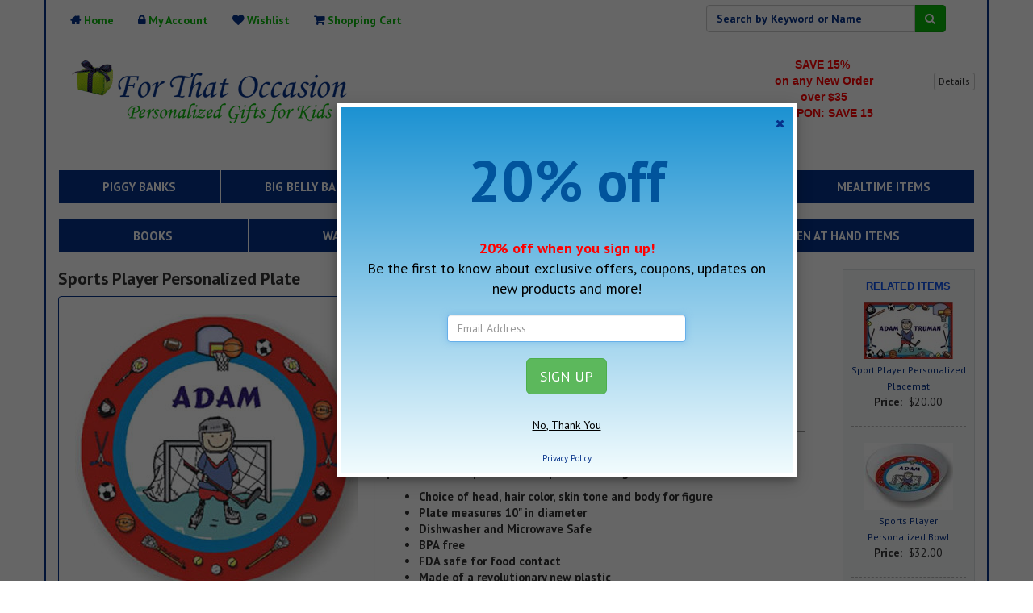

--- FILE ---
content_type: text/html; charset=UTF-8
request_url: https://www.forthatoccasion.com/product/sports-player-personalized-plate-p1905.html
body_size: 14896
content:
<!Doctype HTML>
<HTML>
<HEAD>

<TITLE>
    Sports Player Personalized Plate :: For That Occasion 
</TITLE>
<meta HTTP-EQUIV="content-type" CONTENT="text/html; charset=UTF-8">
<meta name="description" content="Design the figure's face on this Personalized  Plate by Pen at Hand for a unique gift that adds extra fun to any mealtime for any little athlete. The personalization provides the special finishing touch.    Choice of head, hair color, skin tone and body for figure  Plate measures 10&quot; in diameter  Dishwasher and Microwave Safe  BPA free  FDA safe for food contact  Made of a revolutionary new plastic  Super easy to clean  Proudly manufactured in the USA  "> 

	<meta http-equiv="Classification" content="Personalized Gifts">

<meta http-equiv="X-UA-Compatible" content="IE=edge">
<meta name="viewport" content="width=device-width, initial-scale=1">

 <script src="https://ajax.googleapis.com/ajax/libs/jquery/1.11.0/jquery.min.js"></script>
<script>jQuery.noConflict();</script>

<SCRIPT TYPE="" LANGUAGE="JavaScript">var width="200";var border="3";var offsetx=2;var offsety=2;var ol_textsize=2;var ol_capsize=2;var ol_captionsize=2;var ol_textfont="comic sans ms";var ol_captionfont="comic sans ms";var ol_bgcolor="#ecd1a9";var ol_capcolor="#000000";var ol_fgcolor="#FFFFFF";</SCRIPT>

<!-- Global site tag (gtag.js) - Google Analytics -->
<script async src="https://www.googletagmanager.com/gtag/js?id=UA-23089817-1"></script>
<script>window.dataLayer=window.dataLayer||[];function gtag(){dataLayer.push(arguments);}gtag('js',new Date());gtag('config','UA-23089817-1');</script>

<!-- Google tag (gtag.js) -->
<script async src="https://www.googletagmanager.com/gtag/js?id=G-XCJQSD3JFY"></script>
<script>window.dataLayer=window.dataLayer||[];function gtag(){dataLayer.push(arguments);}gtag('js',new Date());gtag('config','G-XCJQSD3JFY');</script>

<style></style>
<script type="text/javascript">//<![CDATA[
var tlJsHost=((window.location.protocol=="https:")?"https://secure.comodo.com/":"http://www.trustlogo.com/");document.write(unescape("%3Cscript src='"+tlJsHost+"trustlogo/javascript/trustlogo.js' type='text/javascript'%3E%3C/script%3E"));
//]]></script>


	<link rel="stylesheet" type="text/css" href="/css/bootstrap.min.css">
<link rel="stylesheet" type="text/css" href="/css/catalog.css">
	<link rel="stylesheet" type="text/css" href="/css/responsive2.css?reload=C251C844-0614-7102-FF9A59A2F04D20FA">
<link rel="canonical" href="https://www.forthatoccasion.com/product/sports-player-personalized-plate-p1905.html"/>
</HEAD>
<BODY role="document">
<DIV ID="overDiv" STYLE="position:absolute; visibility:hide;"></DIV>

<div class="container">
	<header>		 <!-- Fixed navbar -->

		<div class="row">
    		<div class="col-sm-12 col-md-6 headerNaveContainer">

				<div class="pull-left  header-nav">
						<ul class="nav navbar-nav">
							<li><a href="/" title="Home"><i class="fa fa-home"></i> <span class="hidden-xs">Home</span></a></li>
							<li class="dropdown">
								
								<a href="#" data-toggle="dropdown" class="dropdown-toggle" title="My Account"><i class="fa fa-lock"></i><span class="hidden-xs"> My Account</span> </a>
								<ul class="dropdown-menu">
									<li>
										<div class="dropdown-content">
											<br>
											<form metod="post" action="https://www.forthatoccasion.com/index.cfm" name="frmHeaderLogin">
												 <input type="hidden" name="fuseaction" value="account.login">
												 <small>Email:</small><br>
												<input type="text" name="email_address" placeholder="Email Address" class="form-control" alt="email" emsg="Email address is required"><br>
												<small>Password:</small><br>
												<input type="password" name="password" placeholder="Password" class="form-control" alt="blank" emsg="Password is required" autocomplete="off"><br>

												<button class="btn btn-primary" onClick="callFormValidation(this.form);">Login</button>
											</form>
											<br>
											<p>
												<center>
													New Customer?
													<a href="/index.cfm?fuseaction=account.register">Register now</a>
												</center>
											</p>
											<br>
										</div>
									</li>
								</ul>
								
							</li>
							<li><a href="/index.cfm?fuseaction=wishlist.main" title="My Account"><i class="fa fa-heart"></i> <span class="hidden-xs">Wishlist</span></a></li>
							<li><a href="/index.cfm?fuseaction=cart.viewCart" title="Shopping Cart"><i class="fa fa-shopping-cart"></i> <span class="hidden-xs">Shopping Cart</span></a></li>
							<li class="visible-xs"><a href="javascript:void(0);" onClick="jQuery('div.headerCoupon').toggleClass('hidden-xs');"><i class="fa fa-certificate" aria-hidden="true"></i></a></li>
						</ul>
				</div>
			</div>

			<div class="col-sm-12 col-md-6 hidden-sm hidden-xs">

	         		<style type="text/css">#search{z-index:15;float:right;position:relative;margin-top:0;border-radius:5px 5px 5px 5px;-moz-border-radius:5px 5px 5px 5px;-khtml-border-radius:5px 5px 5px 5px;padding:6px}</style>
				<div class="col-md-8 pull-right" id="search">
					<form method="get" action="/index.cfm" name="mainSearchBox" role="form">
		   			<input TYPE="hidden" NAME="fuseaction" VALUE="catalog.searchListing">
		   			<div class="input-group col-md-10 col-md-offset-1">
			   			<input type="text" name="searchFor" placeholder="Search by Keyword or Name" class="form-control searchBox" alt="blank" emsg="Please define a search term." value="">
						 <span class="input-group-btn">
							<button type="button" class="btn btn-primary btnSearch" onClick="callFormValidation(this.form);"><i class="fa fa-search" aria-hidden="true"></i></button>
						</span>
					</div>
					</form>
				</div>
	         			

			</div>

		</div>

		

		<div class="row">

				<div class="col-xs-12 col-md-6">
					<h1><a href="/"><img src="/images/xfto-logo-2019.gif.pagespeed.ic.HYqe9yEg2q.webp" border="0" alt="For That Occassion - Personalized Gifts For Kids" width="368" height="92" class="img-responsive"></a></h1>
				</div>
				<div class="col-xs-12 col-md-6  headerCoupon">
					

							<div class="pull-right pull-right-not-xs pull-right-not-sm" style="position:relative;">
									<div style="margin-right:65px;">
				         			 	<p style="text-align: center;"><span style="color:#FF0000;"><span style="font-size:14px;"><span style="font-family:arial,helvetica,sans-serif;"><strong>SAVE 15%&nbsp;<br/>
on any New Order<br/>
over $35<br/>
COUPON: SAVE 15</strong></span></span><strong style="font-family: arial, helvetica, sans-serif; font-size: 14px; color: rgb(255, 255, 255);">&nbsp;</strong></span></p>

<p style="text-align: center;"><span style="font-size:14px;"><span style="font-family:arial,helvetica,sans-serif;"><strong>&nbsp; &nbsp; &nbsp; &nbsp; &nbsp; &nbsp; &nbsp; &nbsp; &nbsp; &nbsp; &nbsp; &nbsp; &nbsp;</strong></span></span><strong style="font-family: arial, helvetica, sans-serif; font-size: 14px; color: rgb(255, 255, 255);">&nbsp; &nbsp; &nbsp; &nbsp; &nbsp; &nbsp; &nbsp; &nbsp; &nbsp; &nbsp; &nbsp; &nbsp; &nbsp; &nbsp; &nbsp; &nbsp; &nbsp; &nbsp;&nbsp;</strong></p>
				         			</div>

				         			
					         		<div class="text-center" style="position:absolute;right:0px;top:20px;">
										<button class="btn btn-default btn-xs pull-right" id="headerBtnCouponDetails" data-container="body" data-toggle="popover" data-placement="bottom" data-content="Coupon applicable to 
New Orders only
 ">Details</button>
									</div>
									
									<script>jQuery(function(){jQuery('#headerBtnCouponDetails').popover();});</script>

							</div>
						
				</div>







			
		</div>

</header>
<section id="pageBody">

		<div class="row">
			<div class="col-sm-12  data-block menu-block">
			
					<div class="navbar navbar-default navbar-cats">

						  <div class="navbar-header">
				          <button type="button" class="navbar-toggle" data-toggle="collapse" data-target=".navbar-collapse">
				            <span class="sr-only">Toggle navigation</span>
				            <span class="icon-bar"></span>
				            <span class="icon-bar"></span>
				            <span class="icon-bar"></span>
				          </button>
				           <button type="button" class="navbar-toggle" data-toggle="collapse" data-target=".mobileSearchBox" style="padding:6px 10px;">
				           	 	<i class="fa fa-search" aria-hidden="true"></i>
				           </button>

				           <!-- text logo on mobile view -->
               			   <a class="navbar-brand visible-xs" data-toggle="collapse" data-target=".navbar-collapse" href="##">Menu</a>
				        </div>

						<div class="navbar-collapse collapse">

								
										<ul class="nav navbar-nav ftoMenu menu1" style="width:100%;">

											
											<li class="dropDown"> <a href="/banks/" class="dropdown-toggle disabled" data-toggle="dropdown" data-hover="dropdown"> PIGGY BANKS </a>
													
				<ul class="dropdown-menu">

					
							<li><a href="/banks/all-kids-banks/">All Personalized Kids' Banks</a>	</li>

					
							<li><a href="/banks/personalized-big-belly-banks-c1773.html">Personalized Big Belly Banks</a>	</li>

					
							<li><a href="/https://www.forthatoccasion.com/banks/personalized-banks-boys-c41.html/">Personalized Boys Banks</a>	</li>

					
							<li><a href="/banks/personalized-castle-princess-coin banks-c1547.html">Personalized Castle and Princess Banks</a>	</li>

					
							<li><a href="/banks/custom-piggy-banks/">Personalized Custom Piggy Banks</a>	</li>

					
							<li><a href="/banks/personalized-banks-girls/">Personalized Girls Banks</a>	</li>

					
							<li><a href="/banks/personalized-novelty-banks-c244.html">Personalized Novelty Banks</a>	</li>

					
							<li><a href="/banks/piggy-banks/">Personalized Piggy Banks</a>	</li>

					
							<li><a href="/banks/sport-themed-piggy-banks-c44.html">Personalized Sport Banks</a>	</li>

					
							<li><a href="/banks/silver-coin-banks-c1696.html">Silver Coin Banks</a>	</li>

					

				</ul>
				
											</li>
											
											<li class="dropDown"> <a href="/big-belly-banks-c1771.html" class="dropdown-toggle disabled" data-toggle="dropdown" data-hover="dropdown"> BIG BELLY BANKS </a>
													
											</li>
											
											<li class="dropDown"> <a href="/baby-gifts-c25.html" class="dropdown-toggle disabled" data-toggle="dropdown" data-hover="dropdown"> BABY GIFTS </a>
													
				<ul class="dropdown-menu">

					
							<li><a href="/baby-onesies-c81.html">Baby Onesies</a>	</li>

					
							<li><a href="/birth-announcement-pillows-c1739.html">Birth Announcement Pillows</a>	</li>

					
							<li><a href="/birth-plates-c134.html">Birth Plates</a>	</li>

					
							<li><a href="/personalized-baby-blankets-c71.html">Blankets</a>	</li>

					
							<li><a href="/baptism-christening-gifts/">Christening and Baptism Gifts</a>	</li>

					
							<li><a href="/name-trains-c1775.html">Name Trains</a>	</li>

					
							<li><a href="/nursery-wall-art-c209.html">Nursery Wall Art</a>	</li>

					
							<li><a href="/personalized-birthday-plates-c1391.html">Personalized Birthday Plates</a>	</li>

					
							<li><a href="/personalized-coat-racks-c1141.html">Personalized Coat Racks</a>	</li>

					
							<li><a href="/personalized-growth-charts-c1384.html">Personalized Growth Charts</a>	</li>

					
							<li><a href="/picture-frames-c790.html">Picture Frames</a>	</li>

					
							<li><a href="/piggy-banks-c48.html">Piggy Banks</a>	</li>

					
							<li><a href="/sippy-cups-c1756.html">Sippy Cups</a>	</li>

					
							<li><a href="/step-stools-c239.html">Step Stools</a>	</li>

					
							<li><a href="/teddy-bears-c1070.html">Teddy Bears</a>	</li>

					
							<li><a href="/wooden-name-puzzles-c1774.html">Wooden Name Puzzles</a>	</li>

					

				</ul>
				
											</li>
											
											<li class="dropDown"> <a href="/birth-birthday-plates-personalized/" class="dropdown-toggle disabled" data-toggle="dropdown" data-hover="dropdown"> BIRTH & BIRTHDAY PLATES </a>
													
											</li>
											
											<li class="dropDown"> <a href="/kids-personalize-mealtime-items/" class="dropdown-toggle disabled" data-toggle="dropdown" data-hover="dropdown"> MEALTIME ITEMS </a>
													
				<ul class="dropdown-menu">

					
							<li><a href="/kids-personalize-mealtime-items/kids-bowls-c968.html">Kids Bowls</a>	</li>

					
							<li><a href="/kids-personalize-mealtime-items/kids-personalized-mugs/-c969.html">Kids Mugs</a>	</li>

					
							<li><a href="/kids-personalize-mealtime-items/kids-placemats-c884.html">Kids Placemats</a>	</li>

					
							<li><a href="/kids-personalize-mealtime-items/kids-placemats-with-plate/bowl-c923.html">Kids Placemats with Plate/Bowl</a>	</li>

					
							<li><a href="/kids-personalize-mealtime-items/kids-personalized-dish-sets-c970.html">Kids Plate and Bowl Sets</a>	</li>

					
							<li><a href="/kids-personalized-plates/">Kids Plates</a>	</li>

					
							<li><a href="/kids-personalize-mealtime-items/kids-water-bottles-c1694.html">Kids Water Bottles</a>	</li>

					
							<li><a href="/kids-personalize-mealtime-items/kids-holiday-dinnerware-c1764.html">Kids' Holiday Dinnerware</a>	</li>

					
							<li><a href="/kids-personalize-mealtime-items/looks-like-me-dishes---placemats-c1313.html">Looks Like Me Dishes & Placemats</a>	</li>

					
							<li><a href="/kids-personalize-mealtime-items/lunch-sacks-c1463.html">Lunch Sacks</a>	</li>

					
							<li><a href="/kids-personalize-mealtime-items/personalized-lunch---snack-bag-stickers-c1763.html">Personalized Lunch & Snack Bag Stickers</a>	</li>

					
							<li><a href="/kids-personalize-mealtime-items/snack-containers-c1761.html">Snack Containers</a>	</li>

					

				</ul>
				
											</li>
											
										</ul>
								
										<ul class="nav navbar-nav ftoMenu menu2" style="width:100%;">

											
											<li class="dropDown"> <a href="/personalized-kids-books-c31.html" class="dropdown-toggle disabled" data-toggle="dropdown" data-hover="dropdown"> BOOKS </a>
													
				<ul class="dropdown-menu">

					
							<li><a href="/all-personalized-kids-books-c1493.html">All Personalized Kids Books</a>	</li>

					
							<li><a href="/birthday-books-c1500.html">Birthday Books</a>	</li>

					
							<li><a href="/board-books-c1497.html">Board Books</a>	</li>

					
							<li><a href="/boys-books-c1494.html">Boys Books</a>	</li>

					
							<li><a href="/coloring-and-activity-books-c1722.html">Coloring and Activity Books</a>	</li>

					
							<li><a href="/gift-book-sets-c1769.html">Gift Book Sets</a>	</li>

					
							<li><a href="/girls-books-c1495.html">Girls Books</a>	</li>

					
							<li><a href="/personalized-holiday-books-c1496.html">Holiday Books</a>	</li>

					

				</ul>
				
											</li>
											
											<li class="dropDown"> <a href="/personalized-wall-art-kids/" class="dropdown-toggle disabled" data-toggle="dropdown" data-hover="dropdown"> WALL ART </a>
													
				<ul class="dropdown-menu">

					
							<li><a href="/personalized-wall-art-kids/boys/">Boys Personalized Wall Art</a>	</li>

					
							<li><a href="/personalized-wall-art-kids/girls-c580.html">Girls Personalized Wall Art</a>	</li>

					
							<li><a href="/wall-art/name-only/">Name Wall Art</a>	</li>

					
							<li><a href="/nursery-personalized-wall-art/">Nursery Birth Stats Wall Art</a>	</li>

					
							<li><a href="/personalized-wall-art-kids/sport-birth-announcement-wall-art-c1736.html">Sport Birth Announcement Wall Art</a>	</li>

					
							<li><a href="/personalized-wall-art-kids/twins-c582.html">Twins Personalized Wall Art</a>	</li>

					

				</ul>
				
											</li>
											
											<li class="dropDown"> <a href="/puzzle-name-gifts-c1667.html" class="dropdown-toggle disabled" data-toggle="dropdown" data-hover="dropdown"> PUZZLE NAME GIFTS </a>
													
				<ul class="dropdown-menu">

					
							<li><a href="/name-trains-c1670.html">Name Trains</a>	</li>

					
							<li><a href="/personalized-3-d-name-coat-racks-c1673.html">Personalized 3-D Name Coat Racks</a>	</li>

					
							<li><a href="/personalized-flip-step-stools-c1728.html">Personalized Flip Step Stools</a>	</li>

					
							<li><a href="/personalized-jigsaw-name-puzzles-c1672.html">Personalized Jigsaw Name Puzzles</a>	</li>

					
							<li><a href="/personalized-puzzle-name-step-stools-c1668.html">Personalized Puzzle Name Step Stools</a>	</li>

					
							<li><a href="/personalized-wooden-name-puzzles-c1671.html">Personalized Wooden Name Puzzles</a>	</li>

					

				</ul>
				
											</li>
											
											<li class="dropDown"> <a href="/pen-at-hand-items-c1602.html" class="dropdown-toggle disabled" data-toggle="dropdown" data-hover="dropdown"> PEN AT HAND ITEMS </a>
													
				<ul class="dropdown-menu">

					
							<li><a href="/address-labels-c1604.html">Address Labels</a>	</li>

					
							<li><a href="/big-brother---sister-t-shirts-c1608.html">Big Brother & Sister T-shirts</a>	</li>

					
							<li><a href="/clothing---aprons-c1607.html">Clothing & Aprons</a>	</li>

					
							<li><a href="/family-platters-c1618.html">Family Platters</a>	</li>

					
							<li><a href="/fill-in-thank-you-notes-c1606.html">Fill-In Thank You Notes</a>	</li>

					
							<li><a href="/gift-stickers-c1609.html">Gift Stickers</a>	</li>

					
							<li><a href="/holiday-cards-c1616.html">Holiday Cards</a>	</li>

					
							<li><a href="/holiday-gift-stickers---address-labels-c1617.html">Holiday Gift Stickers & Address Labels</a>	</li>

					
							<li><a href="/infant-onesies-c1676.html">Infant Onesies</a>	</li>

					
							<li><a href="/luggage---backpack-tags-c1611.html">Luggage & Backpack Tags</a>	</li>

					
							<li><a href="/lunch-bags/sacks-c1612.html">Lunch Bags/Sacks</a>	</li>

					
							<li><a href="/lunch-stickers-c1610.html">Lunch Stickers</a>	</li>

					
							<li><a href="/notepads-c1619.html">Notepads</a>	</li>

					
							<li><a href="/personalized-camp-items-c1605.html">Personalized Camp Items</a>	</li>

					
							<li><a href="/placemats-c1614.html">Placemats</a>	</li>

					
							<li><a href="/placemats-with-plate/bowl-c1615.html">Placemats with Plate/Bowl</a>	</li>

					
							<li><a href="/plates---bowls-c1625.html">Plates & Bowls</a>	</li>

					
							<li><a href="/self-stick-notepads-c1620.html">Self-Stick Notepads</a>	</li>

					
							<li><a href="/teacher-gifts-c1621.html">Teacher Gifts</a>	</li>

					
							<li><a href="/kids-personalized-tote-bags-c1623.html">Tote Bags</a>	</li>

					

				</ul>
				
											</li>
											
										</ul>
								

							</div>
						</div>

				
			</div>
		</div>
		<style type="text/css">@media (min-width:768px){.ftoMenu.navbar-nav{width:100%;display:flex;flex-wrap:no-wrap;justify-content:space-between}.ftoMenu.navbar-nav>li{flex-grow:1;text-align:center}}.search{border-radius:5px 5px 5px 5px;-moz-border-radius:5px 5px 5px 5px;-khtml-border-radius:5px 5px 5px 5px;padding:6px}.navbar-header{background:#06328a;color:#fff}.menu-block{margin-top:20px;margin-bottom:20px}</style>
		<div class="row collapse mobileSearchBox" style="margin-bottom:20px;">
			<div class="col-sm-12">


				<div class="search">
					<form method="get" action="/index.cfm" name="mainSearchBox" role="form">
		   			<input TYPE="hidden" NAME="fuseaction" VALUE="catalog.searchListing">
		   			<div class="input-group">
			   			<input type="text" name="searchFor" placeholder="Search by Keyword or Name" class="form-control searchBox" alt="blank" emsg="Please define a search term." value="">
						 <span class="input-group-btn">
							 <button type="button" class="btn btn-primary btnSearch" onClick="callFormValidation(this.form);"><i class="fa fa-search" aria-hidden="true"></i></button>

						</span>
					</div>
					</form>
				</div>


			</div>
		</div>


<div class="row">
  
  <div class="col-md-10 col-sm-12">
   
      
	<div class="row">
		<div class="col-sm-12">
	
	 	<h1 class="pageTitle">Sports Player Personalized Plate
			
		</h1>


	  
		</div>
	</div>
	<style>div.productImage{display:block;padding:4px;line-height:1;border:5px solid #1054ed;-webkit-border-radius:4px;-moz-border-radius:4px;border-radius:4px;-webkit-box-shadow:0 1px 1px rgba(0,0,0,.075);-moz-box-shadow:0 1px 1px rgba(0,0,0,.075);box-shadow:0 1px 1px rgba(0,0,0,.075);min-height:400px;max-height:400px;line-height:380px;text-align:center}div.productImage img{max-height:380px}ul.productThumbs li{float:left;margin-bottom:10px;padding-right:10px;margin-top:10px;display:block}ul.productThumbs li img{border:1px solid #ddd;-webkit-box-shadow:0 1px 1px rgba(0,0,0,.075);-moz-box-shadow:0 1px 1px rgba(0,0,0,.075);box-shadow:0 1px 1px rgba(0,0,0,.075);border-radius:4px}ul.productThumbs{padding:0;margin:0}</style>
	<div class="row">
		<div class="col-sm-12">
			<div class="col-md-5">

			
						<script src="/js/plugins/zoom/jquery.smoothZoom.min.js.pagespeed.jm.lh1E_zP0CA.js"></script>
						<div id="dialogZoom" style="display:none;" title="Zoom">
								
									<img id="zoomImage" src="/images/products/12D1AF8B-E51C-725F-52C95358008AA9DA_x.jpg"/>
								
						</div>
						<style>.smooth_zoom_preloader{background-image:url(/js/plugins/zoom/preloader.gif.pagespeed.ce.tnXSjfEcsm.gif)}.smooth_zoom_icons{background-image:url(/js/plugins/zoom/xicons.png.pagespeed.ic.N6Q3VEdMBS.webp)}</style>
						<script>jQuery(function($){$('#zoomImage').smoothZoom({width:512,height:384,responsive:false,responsive_maintain_ratio:true,max_WIDTH:'',max_HEIGHT:''});});function prdZoom(){jQuery('div#dialogZoom').dialog({modal:true,autoOpen:false,width:550,buttons:{Close:function(){jQuery(this).dialog("close");}}});jQuery('div#dialogZoom').dialog('open');}</script>
					
	       			<div class="row">
		       			<div class="col-sm-12 productImage">
						
							<img src="/images/products/12D1AF8B-E51C-725F-52C95358008AA9DA.jpg" border="0" name="largeImage" onClick="prdZoom()" style="cursor:url(/js/plugins/zoom/magnify.cur), -moz-zoom-in;">
						
						</div>
					</div>
					
			</div>
			<div class="col-md-7">
		  
		        <table cellspacing="0" cellpadding="10" border="0">
				    <tr><td nowrap class="productCodeTitle" style="padding-right:5px;"><strong>Product Code:</strong></td><td class="productCode">PH-MP-SPT</td></tr>
			           
					<tr><td class="productPriceTitle" style="padding-right:5px;"><strong>Price:</strong></td><td class="productPrice"> $32.00</td></tr>
					
					<tr><td colspan="2">&nbsp;&nbsp;</td>
				</table>
				<table cellspacing="0" cellpadding="2" border="0" width="100%">
					<tr><td colspan="2" class="heading"><h4>Product Description:</h4></td></tr>
				</table>
					<span class="productDescription">
						Design the figure's face on this Personalized  Plate by Pen at Hand for a unique gift that adds extra fun to any mealtime for any little athlete. The personalization provides the special finishing touch. <p> <UL> <li> Choice of head, hair color, skin tone and body for figure <li> Plate measures 10" in diameter <li> Dishwasher and Microwave Safe <li> BPA free <li> FDA safe for food contact <li> Made of a revolutionary new plastic <li> Super easy to clean <li> Proudly manufactured in the USA <li> Matching dinnerware items available below </UL> Allow 2-3 weeks for delivery, but a notification card along with a gift message can be sent ahead to you or your gift recipient. 
					</span>
			
			<p>
	
		<script type="application/ld+json">
				    {
				  "@context": "https://schema.org",
				  "@type": "Product",
				  "name": "Sports Player Personalized Plate",
				  "image": "https://www.forthatoccasion.com/images/products/12D1AF8B-E51C-725F-52C95358008AA9DA_x.jpg",
				  "description": "Design the figure\'s face on this Personalized  Plate by Pen at Hand for a unique gift that adds extra fun to any mealtime for any little athlete. The personalization provides the special finishing touch. <p> <UL> <li> Choice of head, hair color, skin tone and body for figure <li> Plate measures 10\" in diameter <li> Dishwasher and Microwave Safe <li> BPA free <li> FDA safe for food contact <li> Made of a revolutionary new plastic <li> Super easy to clean <li> Proudly manufactured in the USA <li> Matching dinnerware items available below </UL> Allow 2-3 weeks for delivery, but a notification card along with a gift message can be sent ahead to you or your gift recipient.",
				  "brand": {
				    "@type": "Brand",
				    "name": "For That Occassion"
				  },
				  "offers": {
				    "@type": "Offer",
				    "price": "32.00",
				    "priceCurrency": "USD",
				    "availability": "https://schema.org/InStock",
				    "seller": {
				      "@type": "Organization",
				      "name": "For That Occassion"
				    }
				  }
				}
    </script>
							       <table cellpadding="5" cellspacing="1" border="0" width="100%" bgcolor="#CCCCCC">
								    <tr>
									 <td align="center" height="30" bgcolor="#FFFFFF"><a href="javascript:OpenWindow('/index.cfm?fuseaction=wishList.emailFriend&productId=1905&headerOff=1','450','450','0','wishList');">E-mail to a Friend</a></td>
								     <td align="center" height="30" bgcolor="#FFFFFF">
									 
									 
									    <a href="/index.cfm?fuseaction=wishList.addProduct&productID=1905">Add to wish list for possible purchase later</a>
									 
									 </td>
									</tr>
								   </table>
				
				<div style="margin-top:30px;">
					<div id="share"></div>
				</div>
					<script>jQuery(function(){jQuery("#share").jsSocials({shares:["twitter","facebook","pinterest","linkedin"],showLabel:true,showCount:false,});})</script>

				<script type="text/javascript" src="https://cdnjs.cloudflare.com/ajax/libs/jsSocials/1.5.0/jssocials.min.js"></script>
				<link rel="stylesheet" href="https://cdnjs.cloudflare.com/ajax/libs/jsSocials/1.5.0/jssocials.min.css"/>
				<link type="text/css" rel="stylesheet" href="https://cdnjs.cloudflare.com/ajax/libs/jsSocials/1.5.0/jssocials-theme-flat.css"/>
				<!-- AddThis Button END -->

	 	</div>
	 </div>
</div>
<div class="row">
	<div class="col-sm-12">
	
	


<tr>

 <td>
<form name="frmAttributes" action="/index.cfm" method="post" style="margin:0px;padding:0px;">
<input type="hidden" name="fuseaction" value="cart.addProduct">
<input type="hidden" name="btnPressed" value="">
 <div align="left"><span class="redTextBold">* Indicates required field</span><br><br></div>
 <table cellspacing="0" cellpadding="0" border="0" width="100%">

 
  <tr>
      <td width="25%" class="formTd" colspan="3">
	          
			  Name for Personalization 
			    <span class="redText">*</span>
			  
	  </td>
 </tr>
  <tr>

	  <td valign="top" colspan="3">
	         
		         <input type="text" name="A_9339" value="" size="20" alt="blank" emsg="Personalization is Required" onBlur="clearStyle(this);" class="form-control" style="max-width:320px;"/>
					   
      </td></tr>
	  <tr><td colspan="3"><img src="[data-uri]" width="10" height="10"></td></tr>
 
  <tr>
      <td width="25%" class="formTd" colspan="3">
	          
			  Select head number <a href="/index.cfm?fuseaction=catalog.viewAttributeImage&imageLocal=61BDFD9D-DE24-7BEE-38E1E0962587802A.jpg&headerOff=1" target="_blank" style="color:red;text-decoration:underline;">Click here to view available options</a> 
			    <span class="redText">*</span>
			  
	  </td>
 </tr>
  <tr>

	  <td valign="top" colspan="3">
	         
		         <input type="text" name="A_9340" value="" size="20" alt="blank" emsg="Select head number is Required" onBlur="clearStyle(this);" class="form-control" style="max-width:320px;"/>
					   
      </td></tr>
	  <tr><td colspan="3"><img src="[data-uri]" width="10" height="10"></td></tr>
 
  <tr>
      <td width="25%" class="formTd" colspan="3">
	          
			  Select hair color <a href="/index.cfm?fuseaction=catalog.viewAttributeImage&imageLocal=61BE880E-D37D-6948-4D185323C08A8DBD.jpg&headerOff=1" target="_blank" style="color:red;text-decoration:underline;">Click here to view available options</a> 
			    <span class="redText">*</span>
			  
	  </td>
 </tr>
  <tr>

	  <td valign="top" colspan="3">
	         
				<table cellspacing="0" cellpadding="0" border="0">
				 <tr>
				  <td><select name="T_9341" onChange="updateValues('document.frmAttributes.A_9341','document.frmAttributes.O_9341',this.options[this.selectedIndex].value);" alt="select" emsg="Select hair color is Required" class="form-control" style="max-width:420px;">

					 <option value="" selected>-- Select One --
					
					 <option value="13717|Black"> Black  <br>
					
					 <option value="13718|Blonde"> Blonde  <br>
					
					 <option value="27106|Light Brown"> Light Brown  <br>
					
					 <option value="13719|Brown"> Brown  <br>
					
					 <option value="13720|Red"> Red  <br>
					
					 <option value="27105|Gray"> Gray  <br>
					
				    </select>
					<input type="hidden" name="A_9341" value="">
					<input type="hidden" name="O_9341" value="0">
				  </td>
				 <td width="10"><img src="[data-uri]" width="10" height="0"></td>
				 <td>
				   
				   <img name="imgName9341" src="[data-uri]" border="0">
				   </td>
			     </tr>
				</table>
				
      </td></tr>
	  <tr><td colspan="3"><img src="[data-uri]" width="10" height="10"></td></tr>
 
  <tr>
      <td width="25%" class="formTd" colspan="3">
	          
			  Select skin tone <a href="/index.cfm?fuseaction=catalog.viewAttributeImage&imageLocal=1930FDBE-0EDA-8F16-5CA0EF14A630202C.jpg&headerOff=1" target="_blank" style="color:red;text-decoration:underline;">Click here to view available options</a> 
			    <span class="redText">*</span>
			  
	  </td>
 </tr>
  <tr>

	  <td valign="top" colspan="3">
	         
				<table cellspacing="0" cellpadding="0" border="0">
				 <tr>
				  <td><select name="T_9342" onChange="updateValues('document.frmAttributes.A_9342','document.frmAttributes.O_9342',this.options[this.selectedIndex].value);" alt="select" emsg="Select skin tone is Required" class="form-control" style="max-width:420px;">

					 <option value="" selected>-- Select One --
					
					 <option value="13721|Light skin tone as shown on head choices"> Light skin tone as shown on head choices  <br>
					
					 <option value="13723|Dark skin tone"> Dark skin tone  <br>
					
					 <option value="17560|Medium skin tone (tends to be darker than shown on sample)"> Medium skin tone (tends to be darker than shown on sample)  <br>
					
				    </select>
					<input type="hidden" name="A_9342" value="">
					<input type="hidden" name="O_9342" value="0">
				  </td>
				 <td width="10"><img src="[data-uri]" width="10" height="0"></td>
				 <td>
				   
				   <img name="imgName9342" src="[data-uri]" border="0">
				   </td>
			     </tr>
				</table>
				
      </td></tr>
	  <tr><td colspan="3"><img src="[data-uri]" width="10" height="10"></td></tr>
 
  <tr>
      <td width="25%" class="formTd" colspan="3">
	          
			  List additional head features such as bow, baseball cap, glasses, etc 
	  </td>
 </tr>
  <tr>

	  <td valign="top" colspan="3">
	         
		         <input type="text" name="A_9343" value="" size="20" class="form-control" style="max-width:320px;"/>
					   
      </td></tr>
	  <tr><td colspan="3"><img src="[data-uri]" width="10" height="10"></td></tr>
 
  <tr>
      <td width="25%" class="formTd" colspan="3">
	          
			  Age of character for sizing purposes 
	  </td>
 </tr>
  <tr>

	  <td valign="top" colspan="3">
	         
		         <input type="text" name="A_9344" value="" size="20" class="form-control" style="max-width:320px;"/>
					   
      </td></tr>
	  <tr><td colspan="3"><img src="[data-uri]" width="10" height="10"></td></tr>
 
  <tr>
      <td width="25%" class="formTd" colspan="3">
	          
			  Select sports body <a href="/index.cfm?fuseaction=catalog.viewAttributeImage&imageLocal=39314EFF-9C41-F42F-EB92F14581D1A5CD.jpg&headerOff=1" target="_blank" style="color:red;text-decoration:underline;">Click here to view available options</a> 
			    <span class="redText">*</span>
			  
	  </td>
 </tr>
  <tr>

	  <td valign="top" colspan="3">
	         
		         <input type="text" name="A_9677" value="" size="20" alt="blank" emsg="Select sports body is Required" onBlur="clearStyle(this);" class="form-control" style="max-width:320px;"/>
					   
      </td></tr>
	  <tr><td colspan="3"><img src="[data-uri]" width="10" height="10"></td></tr>
 
  <tr>
      <td width="25%" class="formTd" colspan="3">
	          
			  Select optional matching items 
	  </td>
 </tr>
  <tr>

	  <td valign="top" colspan="3">
	         
				<table cellspacing="0" cellpadding="0" border="0">
				 <tr>
				  <td><select name="T_24906" onChange="updateValues('document.frmAttributes.A_24906','document.frmAttributes.O_24906',this.options[this.selectedIndex].value);" class="form-control" style="max-width:420px;">

					 <option value="" selected>-- Select One --
					
					 <option value="47868|Bowl-$32 add'l"> Bowl-$32 add'l  <br>
					
					 <option value="47870|Placemat-$20 add'l"> Placemat-$20 add'l  <br>
					
					 <option value="47871|Placemat & Bowl-$50 add'l"> Placemat & Bowl-$50 add'l  <br>
					
				    </select>
					<input type="hidden" name="A_24906" value="">
					<input type="hidden" name="O_24906" value="0">
				  </td>
				 <td width="10"><img src="[data-uri]" width="10" height="0"></td>
				 <td>
				   
				   <img name="imgName24906" src="[data-uri]" border="0">
				   </td>
			     </tr>
				</table>
				
      </td></tr>
	  <tr><td colspan="3"><img src="[data-uri]" width="10" height="10"></td></tr>
 
  <tr>
      <td width="25%" class="formTd" colspan="3">
	          
			  
	  </td>
 </tr>
  <tr>

	  <td valign="top" colspan="3">
	         
		         <input type="checkBox" name="A_17289" value="Yes">
				 <span class="redText">*</span> Click here to confirm that you have checked personalization for accuracy and production & delivery time and Holiday Deadlines if applicable 
      </td></tr>
	  <tr><td colspan="3"><img src="[data-uri]" width="10" height="10"></td></tr>
 
  <tr>
      <td width="25%" class="formTd" colspan="3">
	          
			  Enter any additional information you would like us to know about this order 
	  </td>
 </tr>
  <tr>

	  <td valign="top" colspan="3">
	         
		         <textarea name="A_22038" class="form-control" cols="20" rows="3" onKeyDown="textCounter(this,this.form.textareaLimitControl_22038,75);" onKeyUp="textCounter(this,this.form.textareaLimitControl_22038,75);"></textarea>
					
						&nbsp;&nbsp;&nbsp;&nbsp;<span style="font-size:10px;">Maximum characters 75. <input type="text" onfocus="blur()" name="textareaLimitControl_22038" size="3" value="75" style="border: 1px solid #ffffff;font-size:10px;background-color: white;line-height: 14px;color: #000;margin: 0; text-align:right;"> characters left.</span>
					
      </td></tr>
	  <tr><td colspan="3"><img src="[data-uri]" width="10" height="10"></td></tr>
 
  <tr>
      <td width="25%" class="formTd" colspan="3">
	          
			  Would you like a gift notification card sent ahead to you or your gift recipient? Note production & delivery time in product description 
			    <span class="redText">*</span>
			  
	  </td>
 </tr>
  <tr>

	  <td valign="top" colspan="3">
	         
				<table cellspacing="0" cellpadding="0" border="0">
				 <tr>
				  <td><select name="T_15087" onChange="updateValues('document.frmAttributes.A_15087','document.frmAttributes.O_15087',this.options[this.selectedIndex].value);" alt="select" emsg="Would you like a gift notification card? is Required" class="form-control" style="max-width:420px;">

					 <option value="" selected>-- Select One --
					
					 <option value="27264|No thank you"> No thank you  <br>
					
					 <option value="27265|Yes, I would like a gift notification card sent ahead to my gift recipient."> Yes, I would like a gift notification card sent ahead to my gift recipient.  <br>
					
					 <option value="48545|Yes, I would like a gift notification card sent to me to present to my gift recipient."> Yes, I would like a gift notification card sent to me to present to my gift recipient.  <br>
					
				    </select>
					<input type="hidden" name="A_15087" value="">
					<input type="hidden" name="O_15087" value="0">
				  </td>
				 <td width="10"><img src="[data-uri]" width="10" height="0"></td>
				 <td>
				   
				   <img name="imgName15087" src="[data-uri]" border="0">
				   </td>
			     </tr>
				</table>
				
      </td></tr>
	  <tr><td colspan="3"><img src="[data-uri]" width="10" height="10"></td></tr>
 
  <tr>
      <td width="25%" class="formTd" colspan="3">
	          
			  Name of gift recipient 
	  </td>
 </tr>
  <tr>

	  <td valign="top" colspan="3">
	         
		         <input type="text" name="A_14925" value="" size="20" class="form-control" style="max-width:320px;"/>
					   
      </td></tr>
	  <tr><td colspan="3"><img src="[data-uri]" width="10" height="10"></td></tr>
 
  <tr>
      <td width="25%" class="formTd" colspan="3">
	          
			  Brief Gift Message (Will be sent with a notification card or attached to the gift depending upon the artisan for the product) 
	  </td>
 </tr>
  <tr>

	  <td valign="top" colspan="3">
	         
		         <textarea name="A_12290" class="form-control" cols="20" rows="3" onKeyDown="textCounter(this,this.form.textareaLimitControl_12290,150);" onKeyUp="textCounter(this,this.form.textareaLimitControl_12290,150);"></textarea>
					
						&nbsp;&nbsp;&nbsp;&nbsp;<span style="font-size:10px;">Maximum characters 150. <input type="text" onfocus="blur()" name="textareaLimitControl_12290" size="3" value="150" style="border: 1px solid #ffffff;font-size:10px;background-color: white;line-height: 14px;color: #000;margin: 0; text-align:right;"> characters left.</span>
					
      </td></tr>
	  <tr><td colspan="3"><img src="[data-uri]" width="10" height="10"></td></tr>
 
  <tr>
      <td width="25%" class="formTd" colspan="3">
	          
			  How do you wish the card to be signed? 
	  </td>
 </tr>
  <tr>

	  <td valign="top" colspan="3">
	         
		         <input type="text" name="A_15088" value="" size="20" class="form-control" style="max-width:320px;"/>
					   
      </td></tr>
	  <tr><td colspan="3"><img src="[data-uri]" width="10" height="10"></td></tr>
 
 </table>
 
 </td>
 </tr>
 
	  
 
 
 <tr><td colspan="2">
	  <table cellspacing="0" cellpadding="0" border="0" width="100%">

		 <tr>

		  <td class="formTd">Quantity:<br><input type="text" size="4" name="quantity" value="1" class="form-control" style="max-width:80px;" alt="blank" emsg="Quantity is required"></td>
		 </tr>


		  <tr><td colspan="3"><br></td></tr>
		 <tr>

		  <td><table cellspacing="0" cellpadding="0" border="0" width="100%">

											<tr><td colspan="2" class="formTd">Ship To:
											<br>For each additional address, there will be a charge of $8.95
											</td></tr>
											 <td valign="top">
											 <select name="productShipTo" class="form-control" onChange="checkShipmentOther(this.options[this.selectedIndex].value)">
		                                        
												  <option value="Me" selected> Me 
											 <option VALUE="Other">Other</option>
										   </select>
										   </td>
										   <td width="80%">
										      <div id="shipmentOther" style="padding-left:15px;position:reletive; visibility:hidden;">
										   			<div class="form-group"><label> Enter Name:</label> <input type="text" class="form-control" style="max-width:120px;" name="shipToOther" size="10" maxlength="14" emsg="Ship to is required"></div>
										  			<p class="help-block"> I.e  "Mom" or "Bob". We'll ask for shipping info at checkout.</p>
										 	 </div>
										   </td>
										  </tr>
										  </table>
										</td>
		 </tr>
		 <tr>
		  <td>
		  <input type="hidden" name="productAttributesList" value="9339,9340,9341,9342,9343,9344,9677,24906,17289,22038,15087,14925,12290,15088">
		  <input type="hidden" name="productId" value="1905">
		  <input type="hidden" name="itemId" value="0">
		  
		  <a href="javascript:sendFrmAttributes(document.frmAttributes);" onmouseover="self.status='Update Basket'; return true;" class="btn btn-lg btn-success">Add to Basket</a>
		  
		  </td>
		 </tr>
	 </table>
	</form>
 </td>
</tr>


<script language="javaScript">function changeImages(myImageName,myImg,myIMGArray){if(myImg>=1){eval("document['"+myImageName+"'].src="+myIMGArray+myImg);}}function updateValues(myField,myFieldOptionId,myValue){myValueArr=myValue.split("|");myTempFieldOptionId=eval(myFieldOptionId);myTempFieldOptionId.value=myValueArr[0];myTempField=eval(myField);myTempField.value=myValueArr[1];}function checkShipmentOther(selectedValue){var ie4=document.all&&navigator.userAgent.indexOf("Opera")==-1
var ns6=document.getElementById&&!document.all
var ns4=document.layers
menuobj=ie4?document.all.shipmentOther:ns6?document.getElementById("shipmentOther"):ns4?document.shipmentOther:""
menuobj.thestyle=(ie4||ns6)?menuobj.style:menuobj
if(selectedValue=="Other"){menuobj.thestyle.visibility="visible";document.frmAttributes.shipToOther.setAttribute('alt','blank');}else{menuobj.thestyle.visibility=(ie4||ns6)?"hidden":"hide"
document.frmAttributes.shipToOther.setAttribute('alt','');}}function textCounter(field,countfield,maxlimit){if(field.value.length>maxlimit){field.value=field.value.substring(0,maxlimit);}else{countfield.value=maxlimit-field.value.length;}}function sendFrmAttributes(frmObj){frmObj.btnPressed.value='jsBtn';callFormValidation(frmObj);}</script>

	</div>
</div>


   
  </div>
  
  <div class="col-md-2 col-sm-12">
  	<div style="text-align:center;padding:10px;border:1px solid #DEE2E5;background-color:#F7F8F9;">
	<div style="font-size:10pt;font-family:arial;font-weight:bold;color:#1054ED;padding-bottom:10px;">RELATED ITEMS</div>
  	<table cellspacing="0" cellpadding="0" border="0" width="100%">
	
		<tr>
			<td>
			 <a href="/product/sport-player-personalized-placemat-p1579.html" title="Sport Player Personalized Placemat"><img src="https://images.autojini.net/fto/products/62DB9CEE-C0AE-E4B2-E37980E873DE7A98_t.jpg/Resize?geometry=110" border="0" class="imageBorder" alt="Sport Player Personalized Placemat"></a>
			</td>
		</tr>
		<tr>
			<td style="padding-top:3px;"><a href="/product/sport-player-personalized-placemat-p1579.html" title="Sport Player Personalized Placemat" style="font-size:12px;">Sport Player Personalized Placemat</a></td>
		</tr>
		
		<tr><td><strong>Price:</strong>&nbsp; $20.00</td></tr>
		
		<tr>
			<td style="padding: 20px 0px">
				<div style="border-bottom:1px dashed #B8B8B8"></div>
			</td>
		</tr>
		
		<tr>
			<td>
			 <a href="/product/sports-player-personalized-bowl-p1848.html" title="Sports Player Personalized  Bowl"><img src="https://images.autojini.net/fto/products/4CA5372C-EE85-E8A5-BF02173D66982571_t.jpg/Resize?geometry=110" border="0" class="imageBorder" alt="Sports Player Personalized  Bowl"></a>
			</td>
		</tr>
		<tr>
			<td style="padding-top:3px;"><a href="/product/sports-player-personalized-bowl-p1848.html" title="Sports Player Personalized  Bowl" style="font-size:12px;">Sports Player Personalized  Bowl</a></td>
		</tr>
		
		<tr><td><strong>Price:</strong>&nbsp; $32.00</td></tr>
		
		<tr>
			<td style="padding: 20px 0px">
				<div style="border-bottom:1px dashed #B8B8B8"></div>
			</td>
		</tr>
		
		<tr>
			<td>
			 <a href="/product/sports-player-personalized-placemat-and-plate-set-p2000.html" title="Sports Player Personalized Placemat and Plate Set"><img src="https://images.autojini.net/fto/products/7198FC32-0E52-911B-C60025A5088AC9F7_t.jpg/Resize?geometry=110" border="0" class="imageBorder" alt="Sports Player Personalized Placemat and Plate Set"></a>
			</td>
		</tr>
		<tr>
			<td style="padding-top:3px;"><a href="/product/sports-player-personalized-placemat-and-plate-set-p2000.html" title="Sports Player Personalized Placemat and Plate Set" style="font-size:12px;">Sports Player Personalized Placemat and Plate Set</a></td>
		</tr>
		
		<tr><td><strong>Price:</strong>&nbsp; $52.00</td></tr>
		
	</table>
  </div>
  
</div>
 	
		<div class="row">
			<div class="col-sm-12">
		 	 
			</div>
		</div>
			

 	</section>
	<section id="footer">



		<div class="row">
				<div class="col-lg-3 col-md-3 col-sm-6 col-xs-12"><div class="box pav-custom  column">
				<div class="box-heading"><span><span>Contact</span> Us</span></div>
				<div class="box-content"><ul>

					<li><span class="iconbox button"><i class="icon-mobile-phone">&nbsp;</i></span><span>Phone: <a href="tel:18476779802">1-847-677-9802</a></span></li>
					<li><span class="iconbox button"><i class="icon-envelope-alt">&nbsp;</i></span><span>Email: info@ForThatOccasion.com</span></li>
				</ul>
				</div>
				</div></div>


								<div class="col-lg-3 col-md-3 col-sm-6 col-xs-12"><div class="box pav-custom  column">
				<div class="box-heading"><span><span>Customer</span> Service</span></div>
				<div class="box-content"><ul class="list">
					<li><a href="/index.cfm?fuseaction=home.contactus">Contact Us</a></li>
					<li><a href="/index.cfm?fuseaction=home.reviews">Customer Reviews</a></li>
					<li><a href="/index.cfm?fuseaction=home.faq">F.A.Q</a></li>
					<li><a href="/index.cfm?fuseaction=home.shipping">	Shipping  </a></li>
					<li><a href="/index.cfm?fuseaction=home.customerservices">Return & Refund Policy  </a></li>
					<li><a href="/index.cfm?fuseaction=home.privacy">	Privacy & Security Policy  </a></li>

				</ul>
				</div>
				</div></div>




								<div class="col-lg-3 col-md-3 col-sm-6 col-xs-12"><div class="box pav-custom  column">
				<div class="box-heading"><span><span>My</span> Account</span></div>
				<div class="box-content"><ul class="list">
					<li><a href="/index.cfm?fuseaction=account.main">My Account</a></li>
					<li><a href="/index.cfm?fuseaction=account.orders">Order History</a></li>
					<li><a href="/index.cfm?fuseaction=wishlist.main">Wish List</a></li>
				</ul>
				</div>
				<div class="box-heading"><span><a href="/blog/">Blog</a></span></div>
				</div></div>


				<div class="col-lg-3 col-md-3 col-sm-6 col-xs-12"><div class=" box newsletter_block" id="newsletter_footer_center0">
					<div class="box-heading">Newsletter</div>
					<div class="description"><p>Sign up for e-mail newsletters and receive discounts and new product information </p>
				</div>
	<div class="block_content">
					<form method="post" action="/index.cfm" name="mlSignup">
						<input type="Hidden" name="sendThanks" value="1">
						<input type="Hidden" name="sendKey" value="sdaf">
						<input type="hidden" name="fuseaction" value="home.callCampaigner8">
			<div class="input-group">
				<input type="text" class="input-medium form-control" onblur="javascript:if(this.value=='')this.value='Your email address';" onfocus="javascript:if(this.value=='Your email address')this.value='';" value="Your email address" size="18" name="emailaddress" alt="email" emsg="E-mail address is required and must be in valid format.">
				 <span class="input-group-btn">
				<input type="button" name="submitNewsletter" class="button_mini btn btn-primary" onClick="jQuery('input[name=sendKey]').val(jQuery('input[name=emailaddress]').val());callFormValidation(document.mlSignup);" value="Go">
				</span>
			</div>
		</form>
	</div>
</div>
<script type="text/javascript">function isValidEmailAddress(emailAddress){var pattern=new RegExp(/^(("[\w-\s]+")|([\w-]+(?:\.[\w-]+)*)|("[\w-\s]+")([\w-]+(?:\.[\w-]+)*))(@((?:[\w-]+\.)*\w[\w-]{0,66})\.([a-z]{2,6}(?:\.[a-z]{2})?)$)|(@\[?((25[0-5]\.|2[0-4][0-9]\.|1[0-9]{2}\.|[0-9]{1,2}\.))((25[0-5]|2[0-4][0-9]|1[0-9]{2}|[0-9]{1,2})\.){2}(25[0-5]|2[0-4][0-9]|1[0-9]{2}|[0-9]{1,2})\]?$)/i);return pattern.test(emailAddress);}</script></div>
		</div>

	

	</section>

	<section id="poweredBy">
			<div class="row">
				<div class="col-lg-3 col-md-3 col-sm-6 col-xs-12">
					<div class="pull-left" style="max-width:75px;margin-right:20px;">
						<img src="/images/xsslIcon.png.pagespeed.ic.JDfpAf57Hk.webp" style="width:100%;">
					</div>
					
					<div class="pull-left">
						<div class="AuthorizeNetSeal"> <script type="text/javascript" language="javascript">var ANS_customer_id="67917ceb-6a1d-4d69-8ff5-e4ccb8068c3a";</script> <script type="text/javascript" language="javascript" src="//verify.authorize.net/anetseal/seal.js" async></script> </div>
					</div>

				</div>
				<div class="col-lg-3 col-md-3 col-sm-6 col-xs-12 follow">
					<b>Follow us on</b>
					<a href="http://www.facebook.com/pages/For-That-Occasion/144019248964265" title="facebook" class="btn btn-default"><img alt="Facebook" src="[data-uri]"></a>
					<a href="http://twitter.com/ForThatOccasion" title="twitter" class="btn btn-default"><img alt="twitter" src="[data-uri]"></a>

					<a href="#" title="Blog" class="btn btn-default"><img alt="Blog" src="[data-uri]"></a>


					
				</div>
				<div class="col-lg-3 col-md-3 col-sm-6 col-xs-12 payments">
					<b>We accept payment via:</b>
					<img src="/images/xcc_cards.png.pagespeed.ic._nMDS6REVX.webp">
					
				</div>
				<div class="col-lg-3 col-md-3 col-sm-6 col-xs-12">
					&copy; 2003-2026 For That Occasion. <br>All Rights Reserved.<br>
		      Web Services by <a href="http://www.octadyne.com" target="_blank" class="footer">Octadyne Systems</a>
				</div>
			</div>
	</section>

	   <div id="emailSignupDialog" style="display:none;">

   </div>
<script>(function(i){var e=/iPhone/i,n=/iPod/i,o=/iPad/i,t=/(?=.*\bAndroid\b)(?=.*\bMobile\b)/i,r=/Android/i,d=/BlackBerry/i,s=/Opera Mini/i,a=/IEMobile/i,b=/(?=.*\bFirefox\b)(?=.*\bMobile\b)/i,h=RegExp("(?:Nexus 7|BNTV250|Kindle Fire|Silk|GT-P1000)","i"),c=function(i,e){return i.test(e)},l=function(i){var l=i||navigator.userAgent;this.apple={phone:c(e,l),ipod:c(n,l),tablet:c(o,l),device:c(e,l)||c(n,l)||c(o,l)},this.android={phone:c(t,l),tablet:!c(t,l)&&c(r,l),device:c(t,l)||c(r,l)},this.other={blackberry:c(d,l),opera:c(s,l),windows:c(a,l),firefox:c(b,l),device:c(d,l)||c(s,l)||c(a,l)||c(b,l)},this.seven_inch=c(h,l),this.any=this.apple.device||this.android.device||this.other.device||this.seven_inch},v=i.isMobile=new l;v.Class=l})(window);jQuery.fn.extend({centerBlockUI:function(){console.log(this);this.css("position","absolute");this.css("top",(jQuery(window).height()-this.height())/2+jQuery(window).scrollTop()+"px");this.css("left",(jQuery(window).width()-this.width())/2+jQuery(window).scrollLeft()+"px");return this;}})
jQuery(function(){var _gaq=_gaq||[];_gaq.push(['_trackEvent','Popup','Product Email Popup','Shown']);if(!isMobile.apple.phone&&!isMobile.android.phone){jQuery('#emailSignupDialog').load('/index.cfm?fuseaction=catalog.ajaxEmailSignup',function(){jQuery.blockUI({message:jQuery('#emailSignupDialog').html(),css:{padding:0,margin:0,border:'0px solid #aaa',top:'10%',width:'446px',backgroundColor:'none'}});jQuery('.blockUI.blockMsg').centerBlockUI();});jQuery(window).resize(function(){jQuery('.blockUI.blockMsg').centerBlockUI();});}});function noThankYou(){var _gaq=_gaq||[];_gaq.push(['_trackEvent','Popup','Product Email Popup','NoThankYou']);}function postEmailAddress(){frm=jQuery('div.blockUI').find('form').get(0);if(validateForm(frm,0,0,0,0)){jQuery.ajax({method:"post",url:'/index.cfm',dataType:'json',data:{emailAddress:frm.emailAddress.value,fuseaction:'catalog.ajaxEmailSignupPost',internalAction:'verify'},success:function(data){if(data.status==true){jQuery.post('/index.cfm',{emailAddress:frm.emailAddress.value,sendKey:frm.emailAddress.value,fuseaction:'catalog.ajaxEmailSignupPost',internalAction:'signUp'},function(data){jQuery.blockUI({message:data,css:{padding:0,margin:0,border:'0px solid #aaa',top:'10%',width:'446px',backgroundColor:'none'}});_gaq.push(['_trackEvent','Popup','Product Email Popup','Completed']);});}else{jQuery('span.popupSignupalreadyInEmail').text(data.message);jQuery('span.popupSignupalreadyInEmail').show();}},error:function(){console.log(arguments);}});}}</script>

<script language="JavaScript">var clickmessage="Right click disabled on images!"
function disableclick(e){if(document.all){if(event.button==2||event.button==3){if(event.srcElement.tagName=="IMG"){alert(clickmessage);focus();return false;}}}else if(document.layers){if(e.which==3){alert(clickmessage);blur();return false;}}else if(document.getElementById){if(e.which==3&&e.target.tagName=="IMG"){alert(clickmessage)
blur();return false}}}function associateimages(){for(i=0;i<document.images.length;i++)document.images[i].onmousedown=disableclick;}if(document.all)document.onmousedown=disableclick
else if(document.getElementById)document.onmouseup=disableclick
else if(document.layers)associateimages()</script>

</div>

<link href="//fonts.googleapis.com/css?family=Lobster&display=swap" rel="stylesheet" type="text/css">
<link href="//fonts.googleapis.com/css?family=PT+Sans:400,700,400italic,700italic&display=swap" rel="stylesheet" type="text/css">
<link href="https://cdnjs.cloudflare.com/ajax/libs/font-awesome/4.7.0/css/font-awesome.min.css" rel="stylesheet">

<link rel="stylesheet" href="//ajax.googleapis.com/ajax/libs/jqueryui/1.10.4/themes/smoothness/jquery-ui.css"/>

<script type="text/javascript" src="/js/main.js"></script>
<script language="JavaScript" src="/js/fValConfig.js"></script>
<script language="JavaScript" src="/js/fValidate.js?reload=C251C91C-B575-125A-A6647311F656365A"></script>
<script language="JavaScript" src="/js/lib_formCheck.js"></script>
<script src="//ajax.googleapis.com/ajax/libs/jqueryui/1.10.4/jquery-ui.min.js"></script>
<script src="https://cdnjs.cloudflare.com/ajax/libs/jquery.blockUI/2.70/jquery.blockUI.min.js"></script>
<script language="javascript" src="/js/jquery.hoverIntent.minified.js"></script>
<script language="javascript" src="/js/bootstrap.min.js"></script>
<script language="javascript" src="/js/bootstrap-hover-dropdown.min.js?reload=061020141245PM"></script>


<script>!function(t,e){"object"==typeof exports&&"undefined"!=typeof module?module.exports=e():"function"==typeof define&&define.amd?define(e):(t=t||self).lozad=e()}(this,function(){"use strict";var d="undefined"!=typeof document&&document.documentMode,c={rootMargin:"0px",threshold:0,load:function(t){if("picture"===t.nodeName.toLowerCase()){var e=document.createElement("img");d&&t.getAttribute("data-iesrc")&&(e.src=t.getAttribute("data-iesrc")),t.getAttribute("data-alt")&&(e.alt=t.getAttribute("data-alt")),t.append(e)}if("video"===t.nodeName.toLowerCase()&&!t.getAttribute("data-src")&&t.children){for(var r=t.children,a=void 0,o=0;o<=r.length-1;o++)(a=r[o].getAttribute("data-src"))&&(r[o].src=a);t.load()}if(t.getAttribute("data-src")&&(t.src=t.getAttribute("data-src")),t.getAttribute("data-srcset")&&t.setAttribute("srcset",t.getAttribute("data-srcset")),t.getAttribute("data-background-image"))t.style.backgroundImage="url('"+t.getAttribute("data-background-image").split(",").join("'),url('")+"')";else if(t.getAttribute("data-background-image-set")){var i=t.getAttribute("data-background-image-set").split(","),n=i[0].substr(0,i[0].indexOf(" "))||i[0];n=-1===n.indexOf("url(")?"url("+n+")":n,1===i.length?t.style.backgroundImage=n:t.setAttribute("style",(t.getAttribute("style")||"")+"background-image: "+n+"; background-image: -webkit-image-set("+i+"); background-image: image-set("+i+")")}t.getAttribute("data-toggle-class")&&t.classList.toggle(t.getAttribute("data-toggle-class"))},loaded:function(){}};function l(t){t.setAttribute("data-loaded",!0)}var b=function(t){return"true"===t.getAttribute("data-loaded")};return function(){var r,a,o=0<arguments.length&&void 0!==arguments[0]?arguments[0]:".lozad",t=1<arguments.length&&void 0!==arguments[1]?arguments[1]:{},e=Object.assign({},c,t),i=e.root,n=e.rootMargin,d=e.threshold,u=e.load,s=e.loaded,g=void 0;return"undefined"!=typeof window&&window.IntersectionObserver&&(g=new IntersectionObserver((r=u,a=s,function(t,e){t.forEach(function(t){(0<t.intersectionRatio||t.isIntersecting)&&(e.unobserve(t.target),b(t.target)||(r(t.target),l(t.target),a(t.target)))})}),{root:i,rootMargin:n,threshold:d})),{observe:function(){for(var t=function(t){var e=1<arguments.length&&void 0!==arguments[1]?arguments[1]:document;return t instanceof Element?[t]:t instanceof NodeList?t:e.querySelectorAll(t)}(o,i),e=0;e<t.length;e++)b(t[e])||(g?g.observe(t[e]):(u(t[e]),l(t[e]),s(t[e])))},triggerLoad:function(t){b(t)||(u(t),l(t),s(t))},observer:g}}});const imgs=document.querySelectorAll('[data-src]');const observer=lozad(imgs);observer.observe();</script>
</BODY>
</HTML> 

--- FILE ---
content_type: text/css
request_url: https://www.forthatoccasion.com/css/catalog.css
body_size: 1253
content:

/* Shopping Cart/ Catalog Classes */
.redText { color: red; }
/* added 09/29/03 */
.redTextBold {
	color: red;
	font-weight: bold;
}

/* increased font-size from 11 to 12 09/23/03, font-weight changed from normal to bold */
A.breadcrumb {
    color:#C80000; 
	font-size: 12px;
	font-weight: bold;
}
/* increased font-size from 11 to 12 09/23/03 */
/* font-weight changed from normal to bold */
A.breadcrumb:hover {
    color:#C80000; 
	font-size: 12px;
	font-weight: bold;
	text-decoration: underline;
}
/* increased font-size from 11 to 12 09/23/03 */
/* font-weight changed from normal to bold */
.breadCrumb {
font-size: 12px;
padding-top: 3px;
padding-bottom: 3px;
background-color: #99ccff;
font-weight: bold;
}
.paddingCrumb {
padding-top: 3px;
padding-bottom: 3px;
background-color: #666666;
}
.padding3 {
 padding: 3px 3px 3px 3px;
 font-weight:normal;
}
 .headingProductListFuse {
 	font-size:12px; 
	font-weight: bold;
	border-bottom: 2px solid #999999;
 }
 .headingLine {
 	border-bottom: 2px solid #999999;
 }
 .heading {
 	border-bottom: 2px solid #999999;
    font-weight: bold;
	}
 .headingNoLine {
    font-weight: bold;
 }
.cartBtns {
		HEIGHT: 25px; 
		PADDING-RIGHT: 4px; 
		PADDING-Left: 4px; 
	    BORDER-TOP: #CC0000 1px solid; 
		BORDER-LEFT: #CC0000 1px solid;
	    BORDER-BOTTOM: #000000 1px solid; 
		BORDER-RIGHT: #000000 1px solid; 
		CURSOR: hand; 
        font-family:Arial, Helvetica, Verdana; 
	    font-size:10pt;
		color: #FFFFFF;
		font-weight: bold; 
	    BACKGROUND-COLOR: #CC0000;
 }	
 .cartBtnsDisabled {
	    BORDER-RIGHT: #bcbcbc 1px solid; 
		HEIGHT: 25px; 
		PADDING-RIGHT: 4px; 
		PADDING-Left: 4px; 
		BORDER-TOP: #ffffff 1px solid; 
	    BORDER-BOTTOM: #bcbcbc 1px solid; 
		BORDER-LEFT: #ebebeb 1px solid; 
		CURSOR: hand; 
        font-family:comic sans ms; 
	    font-size:10pt;
		color: #999999;
		font-weight: bold; 
	    BACKGROUND-COLOR: #FFCC99;
 }	
.imageBorder {
     border-color: #000000 #000000 #000000 #000000; 	
}
.bgColor {
   background-color: #BFDFFF;
}
.tinyFont {
 font-family:comic sans ms; 
  font-size: 11px;
}
.tinyFontForm {
  font-family:comic sans ms; 
  font-size: 10px;
}

/* li {
	list-style-image: url(/images/arrowBlueDotted.gif);
} */

/* this does the colors for the JS Error Checking */
.errHilite {
  background-color: #FFA18C;
}

/* shopping cart classes */
.shipTo {
   font-weight: bold;
   font-size: 14px;
 }
.shippingAddressFor {
   font-weight: bold;
 }
.shipmentState {
   font-family: arial;
   font-size: 10px;
   font-wieght: bold;
 }
.warningBox {
  background-color: #ff6600;
}
/* Account Area CSS */
.accountMenu {
   background-color: #E1E1E1;
   text-align: center;
 }
.accountMenuActive {
   background-color: #FFFFFF;
   text-align: center;
}
.accountMenuSep {
   background-color: #000000;
 }

.nextBack {color: #000000; font-size: 10pt; font-weight: bold; text-decoration:none;}
a.nextBack {color: #06328a; font-size: 10pt; font-weight: bold; text-decoration:none;}
a.nextBack:hover {color: #990000; font-size: 10pt;  font-weight: bold; text-decoration:underline;}


a.subCat {color: #06328a; font-size: 15px; font-weight: bold; text-decoration:none; font-family:arial,verdana;}
a.subCat:hover {color: #990000; font-size: 15px;  font-weight: bold; text-decoration:underline; font-family:arial,verdana;}
.subCatIn {color: #990000; font-size: 15px; font-weight: bold; text-decoration:none;  font-family:arial,verdana;}

/********************** PRODUCT LAYOUT **********************/
/* added 09/17/03 */
a.productName { 
	color: #06328a;
	font-size: 11pt; 
    font-weight: bold;
	text-decoration: none; 
}
a.productName:hover { color: #990000;
	font-size: 11pt; 
	font-weight: bold;
	text-decoration: underline; 
}
/* added 09/18/03, changed to bold 09/29/03 */
.productName {
	font-size: 12pt; 
	font-weight: bold;
}
.productCodeTitle {
	font-size: 12pt; 
	font-weight: bold;
}
/* added 09/17/03, changed to bold from normal 09/23/03 */
.productCode {
	font-size: 11pt; 
	font-weight: bold;
}

/* added 09/17/03 */
.productPriceTitle {
	font-size: 12pt; 
	font-weight: bold;
}
/* added 09/17/03 */
/* changed to bold from normal 09/23/03 */
.productPrice {
	font-size: 11pt; 
	font-weight: bold;
}

.productDescriptionTitle{
    font-size: 12pt;
	letter-spacing: 1px;
	font-weight: bold;
}
/* added 09/18/03 */
.productDescription {
    font-size: 11pt;
	font-weight: bold;
}
.formTd {
    font-size: 11pt;
	font-weight: bold;
}
/********************** End PRODUCT LAYOUT **********************/

--- FILE ---
content_type: text/css
request_url: https://www.forthatoccasion.com/css/responsive2.css?reload=C251C844-0614-7102-FF9A59A2F04D20FA
body_size: 2404
content:
body {
		background:#ffffff;
	}
	body > div.container {
		border:2px solid #06328A;
		border-top:0px;
	}
	body,
	input,
	button,
	select,
	textarea,
	.navbar-search .search-query {
	  font-family: 'PT Sans', Helvetica, Arial, sans-serif;
	}
	a {
		color: #06328a;
	}
	header h1
	{
		font-family: 'Lobster', Helvetica, Arial, sans-serif;
		color:red;
		font-size:28pt;
		text-shadow: 2px 1px 2px rgba(150, 150, 150, 1);
		margin:0px;
	}
	h1.pageTitle
	{
		margin-top:0px;
		font-size:16pt;
		font-weight:bold;
	}
	.header-nav
	{
		margin-bottom:20px;
		box-shadow: none;
	}
	.header-nav .nav
	{
		 display: block;
	    float: left;
	    left: 0;
	    margin: 0 10px 0 0;
	    position: relative;
	}
	.header-nav .nav li {
		float:left;
	}
	.navbar-cats
	{

		box-shadow: none;
	}

	.navbar {
		margin-bottom:0px;
	}
	.navbar-collapse
	{
		padding:0px;
	}
	.navbar-default.navbar-cats
	{
		background-color: #ffffff !important;
		border-color: #ffffff !important;
		background-image: none;
	}
	.navbar-default.navbar-cats ul
	{
		background: #06328A;
		margin:0px;
		padding:0px;
	}
	.navbar-default.navbar-cats ul.menu2
	{
		margin-top:20px;
	}
	.navbar-cats .nav > li a {
	    border-top: 3px solid transparent;
	}
	.navbar-cats .nav .active > a, .navbar-cats .nav li:hover > a {
	    border-top: 3px solid #2773AE;
	    color: #ffffff;
	}
	.navbar-cats .nav .open > a i, .navbar-cats .nav .active > a i, .navbar-cats .nav li:hover > a i, .navbar-cats .nav li:hover > a {

	    color: #06328A;
	}
	.navbar-cats .nav > li .dropdown-menu li {
	    text-align: left;
	}
	.navbar-cats .nav > li .dropdown-menu li a {
	   font-weight: 300;
	   line-height: 14px;
	   font-size: 13px;
		 color:#fff!important;
	}
	.navbar-default .navbar-brand
	{
		color: #ffffff;
	    font-size: 16px;
	    font-weight: bold;
	}
	.navbar-default .navbar-toggle .icon-bar {
	    background-color: #ffffff;
	}
	.navbar-cats .nav > li {
		color:#ffffff;
	}
	.navbar-cats .nav > li a {
	    color: #FFFFFF;
	    font-size: 15px;
	    margin-bottom: 0;
	    padding: 8px 33px 10px;
	    text-shadow: none;
	    font-weight:bold;
	}

	.navbar-cats .nav.menu2 > li a {
		padding: 8px 50px 10px;
	}

	 .navbar-default .navbar-nav .open .dropdown-menu>li>a:hover, .navbar-default .navbar-nav .open .dropdown-menu>li>a:focus {
	    color: #06328A!important;
	    background-color: #fff;
	  }

	.navbar-cats .nav > li:not(:last-child) {
	     border-right:1px solid #ffffff;
	}

	 .header-shadow {
	    box-shadow: 0 0 10px #999999;
	    height: 50px;
	    overflow: hidden;
	    position: absolute;
	    background-color:#ffffff;
	    width: 100%;
	}
	.dropdown-content {
	    padding: 5px 20px;
	    width: 230px;
	}
	.headerNaveContainer
	{
		padding-right:0px;
	}
	.headerNaveContainer .nav > li a {

		color:#09b909;
		font-weight:bold;
	}
	.headerNaveContainer .nav > li a > i {
		color:#06328A;
		font-weight:bold;
	}
	.searchBox::placeholder { /* Firefox, Chrome, Opera */
	   color:#06328A;
	   font-weight:bold;
	}

	.searchBox:-ms-input-placeholder { /* Internet Explorer 10-11 */
	   color:#06328A;
	   font-weight:bold;
	}

	.searchBox::-ms-input-placeholder { /* Microsoft Edge */
	    color:#06328A;
	}

	.btnSearch {
		background-color:#09b909;
		border:1px solid #0ba80b;

	}

		.data-block
	{

		margin-bottom: 15px;
	}

	.col-center-block {
	    float: none;
	    display: block;
	    margin-left: auto;
	    margin-right: auto;
	}
	p:empty {
	display: none;
	}
	.pagination>li>span>strong
	{
		color:#000000;
	}
	.pagination>li.noHover:hover
	{
		background-color:#fff;
	}
	.btnVirtualTour {
	-moz-box-shadow: 0px 10px 14px -7px #3e7327;
	-webkit-box-shadow: 0px 10px 14px -7px #3e7327;
	box-shadow: 0px 10px 14px -7px #3e7327;
	background:-webkit-gradient(linear, left top, left bottom, color-stop(0.05, #77b55a), color-stop(1, #72b352));
	background:-moz-linear-gradient(top, #77b55a 5%, #72b352 100%);
	background:-webkit-linear-gradient(top, #77b55a 5%, #72b352 100%);
	background:-o-linear-gradient(top, #77b55a 5%, #72b352 100%);
	background:-ms-linear-gradient(top, #77b55a 5%, #72b352 100%);
	background:linear-gradient(to bottom, #77b55a 5%, #72b352 100%);
	filter:progid:DXImageTransform.Microsoft.gradient(startColorstr='#77b55a', endColorstr='#72b352',GradientType=0);
	background-color:#77b55a;
	-moz-border-radius:4px;
	-webkit-border-radius:4px;
	border-radius:4px;
	border:1px solid #4b8f29;
	display:inline-block;
	cursor:pointer;
	color:#ffffff;
	font-family:arial;
	font-size:13px;
	font-weight:bold;
	padding:6px 12px;
	text-decoration:none;
	text-shadow:0px 1px 0px #5b8a3c;
}
.btnVirtualTour:hover {
	background:-webkit-gradient(linear, left top, left bottom, color-stop(0.05, #72b352), color-stop(1, #77b55a));
	background:-moz-linear-gradient(top, #72b352 5%, #77b55a 100%);
	background:-webkit-linear-gradient(top, #72b352 5%, #77b55a 100%);
	background:-o-linear-gradient(top, #72b352 5%, #77b55a 100%);
	background:-ms-linear-gradient(top, #72b352 5%, #77b55a 100%);
	background:linear-gradient(to bottom, #72b352 5%, #77b55a 100%);
	filter:progid:DXImageTransform.Microsoft.gradient(startColorstr='#72b352', endColorstr='#77b55a',GradientType=0);
	background-color:#72b352;
}
.btnVirtualTour:active {
	position:relative;
	top:1px;
}
	span.subPageHeading
	{
		font-size: 18pt;
		font-weight:bold;
	}





	#footer
	{
		background-color:#06328A;
		box-shadow: 0px 0px 10px #999999;
		margin-top:20px;
		background: #06328A; /* Old browsers */
		color:#ffffff;
		margin-left: -15px;
    	margin-right: -15px;
    	padding:15px;

	}
	#footer a
	{
		color:#ffffff;
	}

	.footerLinks a, .footerLinks
	{
		color: #FFFD01;
		font-weight:bold;
	}
	.box {
	  margin-bottom: 17px;
	}
	#footer .column ul li {
	margin-bottom: 10px;
	padding-bottom: 5px;
	padding-top: 0;
	overflow: hidden;
	}
	ul.list > li {
	padding: 8px 0 8px;
	}
	.box .box-heading {

	  font-size: 20px;
	  text-transform: uppercase;
	  position: relative;
	  margin-bottom: 20px;
	  font-weight:bold;
	}
	ul.homeProducts
	{
		list-style:none;
		padding:0px;
		margin:0px;
	}

	ul.homeProducts li
	{
		margin-bottom:20px;

		text-align:center;
	}
	ul.homeProducts li a
	{
		margin-top:0px;
		font-weight:bold;
		font-size:16px;


	}
	ul.homeProducts li div.product
	{
		background: none repeat scroll 0 0 #FFFFFF;
	    border: 1px solid #06328A !important;
	    border-image: none;
	    border-radius: 10px;
	  	 min-height:200px;
		max-height:200px;
	}
	ul.catProducts li div.product {
		border: 1px solid #06328A !important;
	}
	ul.homeProducts li div.productThumb
	{
		 min-height:150px;
	    line-height:150px;
		max-height:150px;
	}
	ul.catProductListing li div.productThumb, div.productImage {
		border:1px solid #06328a!important;
	}
	ul.homeProducts li div.productThumb img, ul.catProductListing li div.productThumb img {
		max-width: 100%;
	}
	ul.homeProducts li div.product a.homeMainCategoryLink
	{
		line-height: 18px;

	}
	a.subCat {
		color:#06328A;
	}

#poweredBy
	{
		background-color:#0032FB;
		box-shadow: 0px 0px 10px #999999;
		padding-top:10px;
		color:#ffffff;
		padding-top:20px;
		min-height:95px;
			margin-left: -15px;
    	margin-right: -15px;
    	padding:15px;
	}
	#poweredBy a {
		color:#ffffff;
	}
#poweredBy b
		{
			font-size:12pt;
			font-weight:bold;
			display:block;
			margin-bottom:10px;
		}
		#poweredBy .follow a
		{
			padding-right:10px;
		}
		#poweredBy .payments img
		{
			padding-right:10px;
		}


.pull-right-not-xs, .pull-right-not-sm, .pull-right-not-md, .pull-right-not-lg{
    float: right;
}

.pull-left-not-xs, .pull-left-not-sm, .pull-left-not-md, .pull-left-not-lg{
    float: left;
}
@media (max-width: 767px) {
    .pull-right-not-xs, .pull-left-not-xs{
        float: none !important;
    }
    .pull-right-xs {
        float: right;
    }
    .pull-left-xs {
        float: left;
    }
}
@media (min-width: 768px) and (max-width: 991px) {
    .pull-right-not-sm, .pull-left-not-sm{
        float: none !important;
    }
    .pull-right-sm {
        float: right;
    }
    .pull-left-sm {
        float: left;
    }
}
@media (min-width: 992px) and (max-width: 1199px) {
    .pull-right-not-md, .pull-left-not-md{
        float: none !important;
    }
    .pull-right-md {
        float: right;
    }
    .pull-left-md {
        float: left;
    }
}
@media (min-width: 1200px) {
    .pull-right-not-lg, .pull-left-not-lg{
        float: none !important;
    }
    .pull-right-lg {
        float: right;
    }
    .pull-left-lg {
        float: left;
    }
}


.recentlyViewed {
	margin-top:20px;
}
ul.recentlyViewed{
		clear: both;
	}
	ul.recentlyViewed li div.productInfo {
		margin-top:10px;
		margin-bottom:15px;
	}
	ul.recentlyViewed li div.productThumb
	{
		display: block;
		padding: 4px;
		line-height: 1;
		border: 4px solid #06328a;
		-webkit-border-radius: 4px;
		-moz-border-radius: 4px;
		border-radius: 4px;
		-webkit-box-shadow: 0 1px 1px rgba(0, 0, 0, 0.075);
		-moz-box-shadow: 0 1px 1px rgba(0, 0, 0, 0.075);
		box-shadow: 0 1px 1px rgba(0, 0, 0, 0.075);
		min-height:250px;
		max-height:250px;
		line-height:220px;
		text-align:center;
	}
	div.productThumb div
	{
		max-height:220px;
	}
	div.productThumb div img
	{
		max-height:220px;


	}
